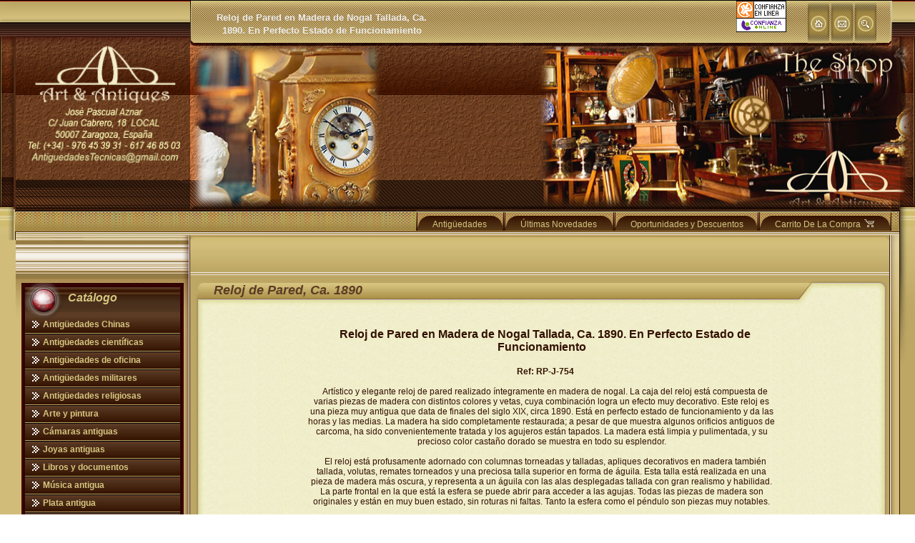

--- FILE ---
content_type: text/html; charset=UTF-8
request_url: https://www.antiguedadestecnicas.com/productos/J-754.php
body_size: 12729
content:
<!DOCTYPE html PUBLIC "-//W3C//DTD XHTML 1.0 Strict//EN" "https://www.w3.org/TR/xhtml1/DTD/xhtml1-strict.dtd">

<script>
	function unSolClic()
	{
		document.getElementById('btn_comprar').disabled = true;
		//eval("document."+formulari+".b_comprar.style.visibility=false");
	}
</script>
<html xmlns="https://www.w3.org/1999/xhtml" lang="es" xml:lang="es"><!-- #BeginTemplate "../Templates/template.dwt" --><!-- DW6 -->

<head>

<!-- Google Tag Manager -->
<script>(function(w,d,s,l,i){w[l]=w[l]||[];w[l].push({'gtm.start':
new Date().getTime(),event:'gtm.js'});var f=d.getElementsByTagName(s)[0],
j=d.createElement(s),dl=l!='dataLayer'?'&l='+l:'';j.async=true;j.src=
'https://www.googletagmanager.com/gtm.js?id='+i+dl;f.parentNode.insertBefore(j,f);
})(window,document,'script','dataLayer','GTM-W75CKZBH');</script>
<!-- End Google Tag Manager -->


<!-- #BeginEditable "meta" -->
<script>
	function unSolClic()
	{
		document.getElementById('btn_comprar').disabled = true;
		//eval("document."+formulari+".b_comprar.style.visibility=false");
	}
</script>

<meta http-equiv="Content-Type" content="text/html; charset=UTF-8" />
<title>Reloj de Pared en Madera de Nogal Tallada, Ca. 1890. En Perfecto Estado de Funcionamiento</title>
<meta name="Keywords" content="relojes de pared antiguos, relojes antiguos, antigÑuedades decorativas, relojes de madera" />
<meta name="Description" content="Artístico y elegante reloj de pared realizado íntegramente en madera de nogal. La caja del reloj está compuesta de varias piezas de madera con distintos colores y vetas, cuya combinación logra un efecto muy decorativo. Este reloj es una pieza muy antigua que data de finales del siglo XIX, circa 1890. Está en perfecto estado de funcionamiento y da las horas y las medias. La madera ha sido completamente restaurada; a pesar de que muestra algunos orificios antiguos de carcoma, ha sido convenientemente tratada y los agujeros están tapados. La madera está limpia y pulimentada, y su precioso color castaño dorado se muestra en todo su esplendor.
El reloj está profusamente adornado con columnas torneadas y talladas, apliques decorativos en madera también tallada, volutas, remates torneados y una preciosa talla superior en forma de águila. Esta talla está realizada en una pieza de madera más oscura, y representa a un águila con las alas desplegadas tallada con gran realismo y habilidad. La parte frontal en la que está la esfera se puede abrir para acceder a las agujas. Todas las piezas de madera son originales y están en muy buen estado, sin roturas ni faltas.
Tanto la esfera como el péndulo son piezas muy notables. Los números de la esfera son de color negro sobre blanco, realizados en un elegante estilo gótico. En el centro de ésta hay una gran placa redonda de latón dorado con cabeza de ángel con alas en la parte central superior. Las agujas son de metal negro con puntas de filigrana. El péndulo, por su parte, tiene una lenteja también de latón dorado en la que aparece grabada una efigie del dios Neptuno. La maquinaria del reloj está en perfecto estado de conservación y funcionamiento, y en ella aparecen grabadas las iniciales E. D. y el número de serie 61239. Se trata sin duda de un magnífico y elegante reloj de pared, cien por cien original y decorativo, perfecto para realzar el salón con más estilo.
Medidas: 430 mm ancho x 970 mm alto." />
<!-- #EndEditable -->
<META HTTP-EQUIV="Pragma" CONTENT="no-cache">
<META HTTP-EQUIV="Cache-Control" CONTENT="no-cache"> 
<META NAME="robots" CONTENT="INDEX,FOLLOW">
<META NAME="Author" CONTENT="www.antiguedadestecnicas.com">
<META NAME="copyright" CONTENT=" www.antiguedadestecnicas.com ">
<META NAME="revisit-after" CONTENT="30 days">
<meta name="language" content="es"/>
<link rel="alternate" hreflang="es" href="https://www.antiguedadestecnicas.com" />
<!-- #BeginEditable "template style" -->
<link href="../Site/styles/template1.css" rel="stylesheet" type="text/css" />
<!-- #EndEditable -->

<!-- Links to Style Sheets Begin-->
<link href="../Site/styles/content.css" rel="stylesheet" type="text/css" />
<link href="../Site/styles/fonts.css" rel="stylesheet" type="text/css" />
<link href="../Site/styles/menu.css" rel="stylesheet" type="text/css" />
<!-- Links to Style Sheets End-->

<!-- #BeginEditable "google_analytics" -->


<meta name="google-translate-customization" content="e85a2615cabe0b9b-ab54b0908a19798e-g3f09da2fa1736c36-1c"></meta>
<script type="text/javascript" src="highslide/highslide-with-gallery.js"></script>
<script type="text/javascript" src="highslide/highslide.config.js" charset="utf-8"></script>
<link rel="stylesheet" type="text/css" href="highslide/highslide.css" />
<!--[if lt IE 7]>
<link rel="stylesheet" type="text/css" href="highslide/highslide-ie6.css" />
<![endif]-->



<!-- #EndEditable -->
<!-- Links to Javascript files Begin-->
<script type="text/javascript" src="../Site/javascript/special_functions.js"></script>
<script type="text/javascript" src="../Site/javascript/prod.js"></script>
<script type="text/javascript" src="../Site/javascript/menu.js"></script>
<script type="text/javascript">AC_FL_RunContent = 0; </script>

<script type="text/javascript" src="../Site/javascript/AC_RunActiveContent.js"></script>


<script type="text/javascript" src="../Site/javascript/sdmenu.js">
		/***********************************************
		* Slashdot Menu script- By DimX
		* Submitted to Dynamic Drive DHTML code library: https://www.dynamicdrive.com
		* Visit Dynamic Drive at https://www.dynamicdrive.com/ for full source code
		***********************************************/
	</script>
	<script type="text/javascript">
	// <![CDATA[
	var myMenu;
	window.onload = function() {
	    //alert('a');
		myMenu = new SDMenu("my_menu");
		myMenu.speed = 4;                     	// Menu sliding speed (1 - 5 recomended)
		myMenu.remember = true;               	// Store menu states (expanded or collapsed) in cookie and restore later
		myMenu.oneSmOnly = false;             	
		myMenu.markCurrent = true;            	

		myMenu.init();
		myMenu.collapseAll();                 	 
	};
	// ]]>
	</script>

<!--[if lt IE 7.]>
<script defer type="text/javascript" src="/Site/javascript/pngfix.js"></script>
<![endif]-->
<!-- Links to Javascript files End-->

<!-- START BREVO - We recommend to place the below code in head tag of your website html  -->
<style>
  @font-face {
    font-display: block;
    font-family: Roboto;
    src: url(https://assets.brevo.com/font/Roboto/Latin/normal/normal/7529907e9eaf8ebb5220c5f9850e3811.woff2) format("woff2"), url(https://assets.brevo.com/font/Roboto/Latin/normal/normal/25c678feafdc175a70922a116c9be3e7.woff) format("woff")
  }

  @font-face {
    font-display: fallback;
    font-family: Roboto;
    font-weight: 600;
    src: url(https://assets.brevo.com/font/Roboto/Latin/medium/normal/6e9caeeafb1f3491be3e32744bc30440.woff2) format("woff2"), url(https://assets.brevo.com/font/Roboto/Latin/medium/normal/71501f0d8d5aa95960f6475d5487d4c2.woff) format("woff")
  }

  @font-face {
    font-display: fallback;
    font-family: Roboto;
    font-weight: 700;
    src: url(https://assets.brevo.com/font/Roboto/Latin/bold/normal/3ef7cf158f310cf752d5ad08cd0e7e60.woff2) format("woff2"), url(https://assets.brevo.com/font/Roboto/Latin/bold/normal/ece3a1d82f18b60bcce0211725c476aa.woff) format("woff")
  }

  #sib-container input:-ms-input-placeholder {
    text-align: left;
    font-family: Helvetica, sans-serif;
    color: #c0ccda;
  }

  #sib-container input::placeholder {
    text-align: left;
    font-family: Helvetica, sans-serif;
    color: #c0ccda;
  }

  #sib-container textarea::placeholder {
    text-align: left;
    font-family: Helvetica, sans-serif;
    color: #c0ccda;
  }

  #sib-container a {
    text-decoration: underline;
    color: #2BB2FC;
  }
</style>
<link rel="stylesheet" href="https://sibforms.com/forms/end-form/build/sib-styles.css">
<!--  END BREVO - We recommend to place the above code in head tag of your website html -->

</head>




<body>
<!-- Google Tag Manager (noscript) -->
<noscript><iframe src="https://www.googletagmanager.com/ns.html?id=GTM-W75CKZBH"
height="0" width="0" style="display:none;visibility:hidden"></iframe></noscript>
<!-- End Google Tag Manager (noscript) -->

<div id="main">

<!--SEO H1 -->
<div id="seo_1" style="top: 15px; left:300px; position:absolute; width:300px; z-index:200; text-align:center;">
<!-- #BeginEditable "seo_h1" -->
<div class="seo_h1"><h1><font size="2" face="Verdana, Arial, Helvetica, sans-serif"><strong>Reloj de Pared en Madera de Nogal Tallada, Ca. 1890. En Perfecto Estado de Funcionamiento</strong></font></h1>
</div>
<!-- #EndEditable -->
</div>

<!-- #BeginEditable "header_image" -->
<!--SEO TEXT -->
<div id="img_1" style="top: 64px; left:260px; position:absolute; width:300px; height:230px; z-index:200; text-align:left;">
<div class="font4"><img src="/fotos/cabecera-izda.png" alt="" width="271" height="231" /></div>
</div>

<div id="img_1" style="right: 0px; top: 64px; position:absolute; width:535px; height:230px; z-index:200; ">
<div class="font4"><img src="/fotos/cabecera-dcha.png" alt="" width="528" height="230" /></div>
</div>

<!-- #EndEditable -->

<!--SEO H2 -->

<div id="seo_2" style="top: 335px; left:279px; position:absolute; width:800px; z-index:200; text-align:left; height: 39px;">
<!-- #BeginEditable "seo_h2" -->




<table width="100%" height="100%" border="0" align="center">
             <tr>
               <td height="100%" align="center" valign="middle"><div dir="ltr" id="result_box">
                 

<div id="google_translate_element"></div><script type="text/javascript">
function googleTranslateElementInit() {
  new google.translate.TranslateElement({pageLanguage: 'es', includedLanguages: 'ar,bg,ca,cs,da,de,el,en,es,fa,fi,fr,hi,hu,id,it,iw,ja,ko,nl,no,pl,pt,ro,ru,sv,ta,tr,yi,zh-CN', layout: google.translate.TranslateElement.InlineLayout.HORIZONTAL}, 'google_translate_element');
}
</script><script type="text/javascript" src="//translate.google.com/translate_a/element.js?cb=googleTranslateElementInit"></script>
        
               

             </tr>
           </table>



<!-- #EndEditable -->
</div> 

<!-- header -->
<div id="header"><div class="header2"><div class="header4"><div class="header1"><div class="header_wrapper">




<!--themed image-->
<div id="themed_image" style="left: 22px; top: 108px; position:absolute;">
<!-- #BeginEditable "themed_image" -->
<!-- #BeginLibraryItem "/Library/themed_image.lbi" --><img src="../Site/themed_images/themed_image.png" width="125" height="125" alt="themed_image" /><!-- #EndLibraryItem --><!-- #EndEditable --></div>
<!--logo-->
<div id="logo" style="text-align:left; position:absolute; left:39px; top:60px;"><!-- #BeginLibraryItem "/Library/logob.lbi" -->


<!-- for text logo - remove this line

<div class="logo">  Website Name  </div> 

for text logo - remove this line -->
<img src="../Site/logo/logo2.png" width="213" height="170" alt="logo" /><!-- #EndLibraryItem --></div>


<div id="dropmenu" style="right: 33px; top: 294px; position:absolute;"><div id="slidemenu" class="slidetabsmenu">
<ul>

<!--1st section: THESE IS THE MAIN MENU BUTTONS -->

<li><a href="/antiguedades.html" title="Antiguedades"><span>Antigüedades <img src="/fotos/space.png" /></span></a></li>
<li><a href="/novedades.php" title="Novedades"><span>Últimas Novedades <img src="/fotos/space.png" /></span></a></li>
<li><a href="/oportunidades.php" title="Oportunidades"><span>Oportunidades y Descuentos<img src="/fotos/space.png" /></span></a></li>
<li><a href="/carrito/carrito.php" 			    	title="Pedidos"><span>Carrito De La Compra <img src="/fotos/carrito.png" /></span></a></li>

<!--END MAIN BUTTONS -->
</ul>
</div>

<br style="clear: left;" /><br class="IEonlybr" />



<script type="text/javascript">
//SYNTAX: tabdropdown.init("menu_id", [integer OR "auto"])
tabdropdown.init("slidemenu", "auto")
</script></div>

<!--search-->


<!--icons-->
<div id="icons" style="right: 50px; top: 1px; position:absolute; width:200px"><!-- #BeginLibraryItem "/Library/icons.lbi" --><table border="0" width="100%" cellpadding="0" cellspacing="0">
	<tr>
		<td>
        <a href="https://www.confianzaonline.es/empresas/antiguedadestecnicas.htm" target="_blank"></a>
 <a href="../index.htm"></a>
 <table width="100" border="0" align="left" cellpadding="0" cellspacing="0">
   <tr>
     <td><a href="https://www.confianzaonline.es/empresas/antiguedadestecnicas.htm" target="_blank"><img src="https://www.confianzaonline.es/sellomedianoanimado.gif" alt="Entidad adherida a Confianza Online" border="0"/></a></td>
   </tr>
 </table>
 <a href="../index.htm"><img src="../Site/graphics/elements/home.gif" alt="Inicio" width="30" height="60" style="border:0px" /></a>
<a href="../contact.htm">
<img src="../Site/graphics/elements/contact.gif" style="border:0px" width="30" height="60" alt="Contactar" /></a>
<a href="../sitemap.htm">
<img src="../Site/graphics/elements/sitemap.gif" style="border:0px" width="30" height="60" alt="Mapa del sitio" /></a>
</td>
	</tr>
</table>
<p>&nbsp;</p>
<p>&nbsp;</p>
<p>&nbsp;</p>
<!-- #EndLibraryItem --></div>


</div></div></div></div></div>
<!-- end header --> 
		
<!-- content -->
<div id="content"><div class="layout2c2"><div class="layout2c6"><div class="layout2c4"><div class="layout2c8"><div class="layout2c5"><div class="layout2c7"><div class="layout2c3"><div class="layout2c1">
 
<!-- content containers -->
 		<table class="content_wrapper" border="0" cellpadding="0" cellspacing="0">
			<tr>
				<td class="left_padding">&nbsp;</td>
				<td class="content1">

<div class="body1" style="width: 100%">				
<!-- #BeginEditable "body1" -->
<div class="vmenu_wrapper">

<div class="vmenu_h_wrapper">
<div class="vmenu_2">
<div class="vmenu_3">
<div class="vmenu_1">

<div class="vmenu_header">
<table style="width: 100%" border="0" cellpadding="0" cellspacing="0">
	<tr>
		<td class="vmenu_heading">
		<div class="image7"><img src="/Site/graphics/icons/8_orb.png" alt="Antigedades tecnicas" width="60" height="52" class="icon_menu"/></div>
		<div class="heading7">Cat&aacute;logo</div>		</td>
	</tr>
</table>
</div></div></div></div></div>


<div class="vmenu_c_wrapper">

<div class="vmenu_0">
<div class="vmenu_6">
<div class="vmenu_4">
<div class="vmenu_8">
<div class="vmenu_5">
<div class="vmenu_7">

<div class="vmenu_content">

<table style="width: 100%" border="0" cellpadding="0" cellspacing="0">
	<tr>
		<td><!-- menu button rule: if the <span> tags include the <a href="> then it's a single menu button with hyperlink if the <span> tags only inludes 'text' then it's a menu button for the sub menu a menu button for sub menu can not use an active link -->


  <div id="my_menu" class="sdmenu">
  <!-- identifier for script 
  
  <!-- button 1 -->
  <div class="collapsed"> <span>Antigüedades Chinas</span>
  <a href="/antiguedades-chinas.php">Antigüedades Chinas</a></div>
    
  <!-- button 2 -->
  <div class="collapsed"> <span>Antig&uuml;edades cient&iacute;ficas </span>
  <a href="/antiguedades-cientificas.php">Antig&uuml;edades cient&iacute;ficas</a>
  </div>
  <!-- button 3 -->
  <div class="collapsed"> <span>Antig&uuml;edades de oficina</span> 
  <a href="/maquinas-de-escribir-antiguas.php">M&aacute;quinas de escribir antiguas</a>
  <a href="/calculadoras-antiguas.php">Calculadoras antiguas</a>
  <a href="/telefonos-y-telegrafos-antiguos.php">Tel&eacute;fonos y Tel&eacute;grafos antiguos</a>
  </div> 
  <!-- button 4 -->
  <div class="collapsed"> <span>Antig&uuml;edades militares</span> 
  <a href="/espadas-antiguas.php">Espadas antiguas</a>
  <a href="/medallas-y-condecoraciones-antiguas.php">Medallas y condecoraciones</a> 
  <a href="/cascos-militares-antiguos.php">Cascos militares</a> 
  <a href="/otra-militaria-antigua.php">Otros artículos militares</a> 
  </div>
  <!-- button 5 -->
  <div class="collapsed"> <span>Antigüedades religiosas </span>
  <a href="/antiguedades-religiosas.php">Antig&uuml;edades religiosas</a>
  </div>
  <!-- button 6 -->
  <div class="collapsed"> <span>Arte y pintura</span> 
  <a href="/pintura-antigua.php">Pintura antigua</a>
  <a href="/pintura-contemporanea.php">Pintura contemporánea</a>
  <a href="/grabados-antiguos.php">Grabados antiguos y mapas</a> 
  </div>
  <!-- button 7 -->
  <div class="collapsed"> <span>C&aacute;maras antiguas</span>
  <a href="/camaras-antiguas.php">C&aacute;maras antiguas</a>
  </div>
  <!-- button 8 -->
  <div class="collapsed"> <span>Joyas antiguas</span> 
  <a href="/joyas-antiguas.php">Joyas antiguas</a> 
  </div>
  <!-- button 9 -->
  <div class="collapsed"> <span>Libros y documentos</span> 
  <a href="/libros-antiguos.php">Libros antiguos</a> 
  <a href="/fotografias-antiguas.php">Fotografia antigua</a> 
  <a href="/publicaciones-antiguas.php">Publicaciones antiguas</a> 
  </div>
  <!-- button 10 -->
  <div class="collapsed"> <span>M&uacute;sica antigua</span> 
  <a href="/gramofonos-antiguos.php">Gram&oacute;fonos antiguos</a>
  <a href="/cajas-de-musica-antiguas.php">Cajas de m&uacute;sica antiguas</a>
  <a href="/radios-antiguas.php">Radios antiguas</a>
  <a href="/discos-de-gramofono.php">Discos y Accesorios</a>
  </div>
  <!-- button 11 -->
  <div class="collapsed"> <span>Plata antigua</span> 
  <a href="/plata-antigua.php">Plata antigua</a> 
  </div>
  <!-- button 12 -->
  <div class="collapsed"> <span>Relojes antiguos</span> 
  <a href="/relojes-de-sobremesa-antiguos.php">Relojes sobremesa antiguos</a> 
  <a href="/relojes-de-pared-antiguos.php">Relojes de pared antiguos</a> 
  <a href="/relojes-de-pie-antiguos.php">Relojes de pie antiguos</a>
  <a href="/relojes-de-bolsillo-antiguos.php">Relojes de bolsillo antiguos</a> 
  <a href="/relojes-de-pulsera-antiguos.php">Relojes de pulsera antiguos</a> 
  </div>
  <!-- button 13 -->
  <div class="collapsed"> <span>Otros objetos antiguos</span> 
  <a href="/objetos-antiguos.php">Otros objetos antiguos</a>
  </div>
   
</div><!-- #EndLibraryItem -->&nbsp;</td>
	</tr>
</table>
</div></div></div></div></div></div></div></div></div>


<br />


<div class="vmenu_wrapper">

<div class="vmenu_h_wrapper">
<div class="vmenu_2">
<div class="vmenu_3">
<div class="vmenu_1">

<div class="vmenu_header">
<table style="width: 100%" border="0" cellpadding="0" cellspacing="0">
	<tr>
		<td class="vmenu_heading">
		<div class="image7"><img src="/Site/graphics/icons/8_orb.png" alt="Antigedades tcnicas" width="60" height="52" class="icon_menu"/></div>
		<div class="heading7">Secciones</div>		</td>
	</tr>
</table>
</div></div></div></div></div>


<div class="vmenu_c_wrapper">

<div class="vmenu_0">
<div class="vmenu_6">
<div class="vmenu_4">
<div class="vmenu_8">
<div class="vmenu_5">
<div class="vmenu_7">

<div class="vmenu_content">

<table style="width: 100%" border="0" cellpadding="0" cellspacing="0">
	<tr>
		<td><!-- #BeginLibraryItem "/Library/vertical_slidemenu.lbi" --><!-- menu button rule: if the <span> tags include the <a href="> then it's a single menu button with hyperlink if the <span> tags only inludes 'text' then it's a menu button for the sub menu a menu button for sub menu can not use an active link -->


  <div id="my_menu" class="sdmenu">
  <!-- identifier for script 
  
  <!-- button 1 -->
  <div>  <a href="/">Página de Inicio</a></div>
  <!-- button 2 -->
  <div><a href="/condiciones-de-venta.php">Condiciones de Venta</a></div><!-- button 3 -->
<div><a href="/quienes.html">Quienes Somos</a></div>
<!-- button 4 -->
<div><a href="/contacto.html">Contacte con Nosotros</a></div>

  
   
</div><!-- #EndLibraryItem -->&nbsp;</td>
	</tr>
</table>
</div></div></div></div></div></div></div></div></div>

<br />

<!-- START BREVO - We recommend to place the below code where you want the form in your website html  -->
	
	
	
	
	
	
	<table width="100%" style="background: #FFFFFF; border: 1px solid grey; border-spacing: 0; border-collapse: separate; border-radius: 3px;">
  <tbody>
    <tr>
      <td bgcolor="#990000" style="font-size: 16px; text-align: center; font-weight: 700; font-family: Helvetica, sans-serif; color: #FFFFFF; padding: 8px;">
        <p style="margin: 0;">Servicio de Alertas</p>
      </td>
    </tr>
    <tr>
      <td align="center" bgcolor="#990000" style="font-size: 12px; bg text-align: center; font-family: Helvetica, sans-serif; color: #FFFFFF; padding: 3px;">
      Apúntate a nuestro Servicio de Alertas<br /><br />
</td>
    </tr>
    <tr>
      <td style="padding: 2px;" bgcolor="#f1efcb"><div class="sib-form" style="text-align: center; background-color: transparent;">
		  <span style="font-size: 12px; text-align: center; font-family: Helvetica, sans-serif; color: #990000; background-color: transparent;">
              <strong>
             Te avisaremos cuando haya nuevas piezas, descuentos y oportunidades.</strong><br /><br />


              </span>
        <div id="sib-form-container" class="sib-form-container" style="width: 95%; margin: 0 auto; padding: 0;">
          
          <!-- Mensaje de Error -->
          <div id="error-message" class="sib-form-message-panel" style="width: 95%; font-size: 12px; text-align: center; font-family: Helvetica, sans-serif; color: #661d1d; background-color: #ffeded; border-radius: 3px; border-color: #ff4949; margin: 0 auto; padding: 0;">
            <div class="sib-form-message-panel__text sib-form-message-panel__text--center">
              <svg viewBox="0 0 512 512" class="sib-icon sib-notification__icon">
                <path d="M256 40c118.621 0 216 96.075 216 216 0 119.291-96.61 216-216 216-119.244 0-216-96.562-216-216 0-119.203 96.602-216 216-216m0-32C119.043 8 8 119.083 8 256c0 136.997 111.043 248 248 248s248-111.003 248-248C504 119.083 392.957 8 256 8zm-11.49 120h22.979c6.823 0 12.274 5.682 11.99 12.5l-7 168c-.268 6.428-5.556 11.5-11.99 11.5h-8.979c-6.433 0-11.722-5.073-11.99-11.5l-7-168c-.283-6.818 5.167-12.5 11.99-12.5zM256 340c-15.464 0-28 12.536-28 28s12.536 28 28 28 28-12.536 28-28-12.536-28-28-28z" />
                </svg>
              <span class="sib-form-message-panel__inner-text" style="font-size: 12px;">
                No hemos podido validar su suscripción.
                </span>
              </div>
            </div>
          
          
          
          <!-- Mensaje de Éxito -->
          <div id="success-message" class="sib-form-message-panel" style="width: 95%; font-size: 16px; text-align: left; font-family: Helvetica, sans-serif; color: #085229; background-color: #e7faf0; border-radius: 3px; border-color: #13ce66; margin: 0 auto; padding: 0;">
            <div class="sib-form-message-panel__text sib-form-message-panel__text--center">
              <svg viewBox="0 0 512 512" class="sib-icon sib-notification__icon">
                <path d="M256 8C119.033 8 8 119.033 8 256s111.033 248 248 248 248-111.033 248-248S392.967 8 256 8zm0 464c-118.664 0-216-96.055-216-216 0-118.663 96.055-216 216-216 118.664 0 216 96.055 216 216 0 118.663-96.055 216-216 216zm141.63-274.961L217.15 376.071c-4.705 4.667-12.303 4.637-16.97-.068l-85.878-86.572c-4.667-4.705-4.637-12.303.068-16.97l8.52-8.451c4.705-4.667 12.303-4.637 16.97.068l68.976 69.533 163.441-162.13c4.705-4.667 12.303-4.637 16.97.068l8.451 8.52c4.668 4.705 4.637 12.303-.068 16.97z" />
                </svg>
              <span class="sib-form-message-panel__inner-text" style="font-size: 12px;">
                Revise su correo y confirme su subscripción.
                </span>
              </div>
            </div>
          
          <div></div>
          
          <!-- Contenedor del Formulario -->
          <div id="sib-container" class="sib-container--small sib-container--vertical" style="width: 95%; text-align: center; background-color: rgba(241,239,203,1); border-radius: 3px; border-width: 0px; border-color: #C0CCD9; border-style: solid; direction: ltr; margin: 0 auto; padding: 0;">
            
            
            <form id="sib-form" method="POST" action="https://9100684a.sibforms.com/serve/[base64]" data-type="subscription">
              
              <!-- Título -->
              
              
              
              
              <!-- Campo: NOMBRE -->
              <div style="padding: 0; width: 95%; margin: 0 auto;">
                <div class="sib-input sib-form-block">
                  <div class="form__entry entry_block">
                    <div class="form__label-row">
                      <div class="entry__field">
                        <input class="input" maxlength="200" type="text" id="NOMBRE" name="NOMBRE" autocomplete="off" placeholder="TU NOMBRE" data-required="true" style="font-size: 12px; width: 100%;" required />
                        </div>
                      </div>
                    <label class="entry__error entry__error--primary" style="font-size: 12px; text-align: center; font-family: Helvetica, sans-serif; color: #661d1d; background-color: #ffeded; border-radius: 3px; border-color: #ff4949;">
                      </label>
                    </div>
                  </div>
                </div>
              
              <!-- Campo: EMAIL -->
              <div style="padding: 0; width: 95%; margin: 0 auto;">
                <div class="sib-input sib-form-block">
                  <div class="form__entry entry_block">
                    <div class="form__label-row">
                      <div class="entry__field">
                        <input class="input" type="email" id="EMAIL" name="EMAIL" autocomplete="off" placeholder="TU MEJOR EMAIL" data-required="true" style="font-size: 12px; width: 100%;" required />
                        </div>
                      </div>
                    <label class="entry__error entry__error--primary" style="font-size: 12px; text-align: center; font-family: Helvetica, sans-serif; color: #661d1d; background-color: #ffeded; border-radius: 3px; border-color: #ff4949;">
                      </label>
                    </div>
                  </div>
                </div>
              
              <!-- Botón ENVIAR -->
              <div style="padding: 0; width: 95%; margin: 0 auto;">
                <div class="sib-form-block" style="text-align: center;">
                  <button class="sib-form-block__button sib-form-block__button-with-loader" style="font-size: 14px; text-align: center; font-weight: 700; font-family: Helvetica, sans-serif; color: #FFFFFF; background-color: #990000; border-radius: 3px; border-width: 0px; width: 100%;" form="sib-form" type="submit">
                    <svg class="icon clickable__icon progress-indicator__icon sib-hide-loader-icon" viewBox="0 0 512 512">
                      <path d="M460.116 373.846l-20.823-12.022c-5.541-3.199-7.54-10.159-4.663-15.874 30.137-59.886 28.343-131.652-5.386-189.946-33.641-58.394-94.896-95.833-161.827-99.676C261.028 55.961 256 50.751 256 44.352V20.309c0-6.904 5.808-12.337 12.703-11.982 83.556 4.306 160.163 50.864 202.11 123.677 42.063 72.696 44.079 162.316 6.031 236.832-3.14 6.148-10.75 8.461-16.728 5.01z" />
                      </svg>
                    ENVIAR
                    </button><br />
                  
                  </div><br />

                </div>
              
              <!-- Texto informativo -->
              <div style="padding: 0; width: 95%; margin: 0 auto;">
              <div class="sib-form-block" style="font-size: 12px; text-align: center; font-family: Helvetica, sans-serif; color: #990000; background-color: transparent;">
                
                </div>
              
              <!-- Campos ocultos -->
              <input type="text" name="email_address_check" value="" class="input--hidden">
              <input type="hidden" name="locale" value="es">
              
              </form>
            
            
            </div>
          
          </div>
			
  </div>
        </td>
    </tr>
    <tr>
      <td align="center" bgcolor="#990000" style="padding: 8px;">
        <p style="color: #FFFFFF; margin: 0;">
          Cada pieza es irrepetible. Las más raras y las mejores oportunidades son las primeras en venderse.</p>
        <p style="color: #FFFFFF; margin: 0;">&nbsp;</p>
        <p style="color: #FFFFFF; margin: 0;"> El Servicio de Alertas es gratis y puedes darte de baja en cualquier momento. No hacemos Spam.&nbsp;
        </p>
        </td>
    </tr>
  </tbody>
</table>

	<p><!-- END BREVO - We recommend to place the above code where you want the form in your website html  -->	  </p>










<p>&nbsp;</p>

<!-- #EndEditable -->
</div>
				
				</td>
				<td class="content2">
				
<div class="body2" style="width: 100%">
<!-- #BeginEditable "body2" -->	
<p>&nbsp;</p>
<!-- #EndEditable -->
</div>

				</td>
				<td class="content3">
				
<div class="body3" style="width: 100%">				
<!-- #BeginEditable "body3" -->

<div class="content3_wrapper">

<div class="content3_h_wrapper">
<div class="content3_2">
<div class="content3_3">
<div class="content3_1">

<div class="content3_header">
<table style="width: 100%" border="0" cellpadding="0" cellspacing="0">
	<tr>
		<td class="content3_heading">
		<div class="image3"></div>		
		<table width="100%" border="0" align="left">
          <tr>
            <td width="8" rowspan="2">&nbsp;</td>
            <td>&nbsp;</td>
            <td colspan="2"><strong><em><font color="#5C3C24" size="4">Reloj de Pared, Ca. 1890</font></em></strong> </td>
            <td width="118" align="right">&nbsp;</td>
            <td width="10" align="right">&nbsp;</td>
          </tr>
          <tr>
            <td width="8" valign="bottom">&nbsp;</td>
            <td height="30" colspan="2" valign="middle"><strong></strong></td>
            <td width="118" height="30" align="right" valign="middle">&nbsp;</td>
            <td width="10" valign="bottom">&nbsp;</td>
          </tr>
        </table></td>
	</tr>
</table>
</div></div></div></div></div>


<div class="content3_c_wrapper">

<div class="content3_0">
<div class="content3_6">
<div class="content3_4">
<div class="content3_8">
<div class="content3_5">
<div class="content3_7">
				
<div class="content3_content">

<table style="width: 100%" border="0" cellpadding="15" cellspacing="0">
	<tr>
		<td class="font3"><div align="center">
		  <table width="662" border="0">
              <tr>
                <td width="656"><div align="center"><font size="3" face="Verdana, Arial, Helvetica, sans-serif"><strong>Reloj de Pared en Madera de Nogal Tallada, Ca. 1890. En Perfecto Estado de Funcionamiento</strong></font></div></td>
              </tr>
              <tr>
                <td><div align="center">
                    <br /><p><div align="center"><strong>Ref: RP-J-754</strong></p><br />
                  <p>Artístico y elegante reloj de pared realizado íntegramente en madera de nogal. La caja del reloj está compuesta de varias piezas de madera con distintos colores y vetas, cuya combinación logra un efecto muy decorativo. Este reloj es una pieza muy antigua que data de finales del siglo XIX, circa 1890. Está en perfecto estado de funcionamiento y da las horas y las medias. La madera ha sido completamente restaurada; a pesar de que muestra algunos orificios antiguos de carcoma, ha sido convenientemente tratada y los agujeros están tapados. La madera está limpia y pulimentada, y su precioso color castaño dorado se muestra en todo su esplendor.</p>
                  <p>&nbsp;</p>
                  <p> El reloj está profusamente adornado con columnas torneadas y talladas, apliques decorativos en madera también tallada, volutas, remates torneados y una preciosa talla superior en forma de águila. Esta talla está realizada en una pieza de madera más oscura, y representa a un águila con las alas desplegadas tallada con gran realismo y habilidad. La parte frontal en la que está la esfera se puede abrir para acceder a las agujas. Todas las piezas de madera son originales y están en muy buen estado, sin roturas ni faltas.
                    Tanto la esfera como el péndulo son piezas muy notables. </p>
                  <p>&nbsp;</p>
                  <p>Los números de la esfera son de color negro sobre blanco, realizados en un elegante estilo gótico. En el centro de ésta hay una gran placa redonda de latón dorado con cabeza de ángel con alas en la parte central superior. Las agujas son de metal negro con puntas de filigrana. El péndulo, por su parte, tiene una lenteja también de latón dorado en la que aparece grabada una efigie del dios Neptuno. La maquinaria del reloj está en perfecto estado de conservación y funcionamiento, y en ella aparecen grabadas las iniciales E. D. y el número de serie 61239. </p>
                  <p>&nbsp;</p>
                  <p>Se trata sin duda de un magnífico y elegante reloj de pared, cien por cien original y decorativo, perfecto para realzar el salón con más estilo.                    </p>
                  <p>&nbsp;</p>
                  <p>Medidas: 430 mm ancho x 970 mm alto.</p>
                  <p></p>

                </div></td>
              </tr>
                  </table>
		  </div>
		  <p align="center"><br />
              <!--body-->
              <!--Start New Product-->
              <strong>Precio : VENDIDO </strong><br />
              <font size="1" face="Verdana, Arial, Helvetica, sans-serif">&iexcl;Enviamos a todo el Mundo! &iexcl;Env&iacute;os a Espa&ntilde;a GRATIS!<br /><br />
              </font></p>

<form method="post" action="/carrito/carrito.php"  name="form1" onsubmit="unSolClic()">
			  <div align="center"><a href="/productos/207.php" target="207"><img src="/Site/graphics/icons/vendido.png" alt="207" width="100" height="20" border="0" /></a></div>
            </form>
          
		 <br />  <p align="center"><table width="300" border="0" align="center" cellpadding="0" cellspacing="0">
		   <tr>
		     <td width="100%" align="center" valign="middle">
             <div id="fb-root"></div>
<script>(function(d, s, id) {
  var js, fjs = d.getElementsByTagName(s)[0];
  if (d.getElementById(id)) return;
  js = d.createElement(s); js.id = id;
  js.src = "//connect.facebook.net/es_ES/all.js#xfbml=1";
  fjs.parentNode.insertBefore(js, fjs);
}(document, 'script', 'facebook-jssdk'));</script>
<div class="fb-like" data-send="true" data-layout="button_count" data-width="250" data-show-faces="false"></div>
</td>
		     </tr>
		   </table><br />
</p>
		  <div class="highslide-gallery">
<table width="650" border="0" align="center">
            <tr>
              <td height="630" colspan="5" align="center" valign="middle"><img src="/fotos/prin/RP-J-754/RP-J-754-1.jpg" id="fotico" /></td>
              </tr>
            

<tr>
              <td colspan="5" align="center" valign="middle"><strong>Fotos adicionales</strong>:<br />
(pulse sobre ellas para agrandar)</td>
              </tr>


            <tr>
              <td width="112" align="center" valign="middle"><a href="/fotos/prin/RP-J-754/RP-J-754-1.jpg" class="highslide" title="RP-J-754" onclick="return hs.expand(this, config1 )"><img src="/fotos/peq/RP-J-754-peq/RP-J-754-1.jpg" border="0" onclick="MM_swapImage('fotico','','/fotos/prin/RP-J-754/RP-J-754-1.jpg',1)"/> </td>
              
<td width="112" align="center" valign="middle"><a href="/fotos/prin/RP-J-754/RP-J-754-2.jpg" class="highslide" title="RP-J-754" onclick="return hs.expand(this, config1 )"><img src="/fotos/peq/RP-J-754-peq/RP-J-754-2.jpg" border="0" onclick="MM_swapImage('fotico','','/fotos/prin/RP-J-754/RP-J-754-2.jpg',1)"/> </td>

             <td width="112" align="center" valign="middle"><a href="/fotos/prin/RP-J-754/RP-J-754-3.jpg" class="highslide" title="RP-J-754" onclick="return hs.expand(this, config1 )"><img src="/fotos/peq/RP-J-754-peq/RP-J-754-3.jpg" border="0" onclick="MM_swapImage('fotico','','/fotos/prin/RP-J-754/RP-J-754-3.jpg',1)"/> </td>

<td width="112" align="center" valign="middle"><a href="/fotos/prin/RP-J-754/RP-J-754-4.jpg" class="highslide" title="RP-J-754" onclick="return hs.expand(this, config1 )"><img src="/fotos/peq/RP-J-754-peq/RP-J-754-4.jpg" border="0" onclick="MM_swapImage('fotico','','/fotos/prin/RP-J-754/RP-J-754-4.jpg',1)"/> </td>

<td width="112" align="center" valign="middle"><a href="/fotos/prin/RP-J-754/RP-J-754-5.jpg" class="highslide" title="RP-J-754" onclick="return hs.expand(this, config1 )"><img src="/fotos/peq/RP-J-754-peq/RP-J-754-5.jpg" border="0" onclick="MM_swapImage('fotico','','/fotos/prin/RP-J-754/RP-J-754-5.jpg',1)"/> </td>

</tr>
            <tr>
              <td width="112" align="center" valign="middle"><a href="/fotos/prin/RP-J-754/RP-J-754-6.jpg" class="highslide" title="RP-J-754" onclick="return hs.expand(this, config1 )"><img src="/fotos/peq/RP-J-754-peq/RP-J-754-6.jpg" border="0" onclick="MM_swapImage('fotico','','/fotos/prin/RP-J-754/RP-J-754-6.jpg',1)"/> </td>
              
<td width="112" align="center" valign="middle"><a href="/fotos/prin/RP-J-754/RP-J-754-7.jpg" class="highslide" title="RP-J-754" onclick="return hs.expand(this, config1 )"><img src="/fotos/peq/RP-J-754-peq/RP-J-754-7.jpg" border="0" onclick="MM_swapImage('fotico','','/fotos/prin/RP-J-754/RP-J-754-7.jpg',1)"/> </td>

             <td width="112" align="center" valign="middle"><a href="/fotos/prin/RP-J-754/RP-J-754-8.jpg" class="highslide" title="RP-J-754" onclick="return hs.expand(this, config1 )"><img src="/fotos/peq/RP-J-754-peq/RP-J-754-8.jpg" border="0" onclick="MM_swapImage('fotico','','/fotos/prin/RP-J-754/RP-J-754-8.jpg',1)"/> </td>

<td width="112" align="center" valign="middle"><a href="/fotos/prin/RP-J-754/RP-J-754-9.jpg" class="highslide" title="RP-J-754" onclick="return hs.expand(this, config1 )"><img src="/fotos/peq/RP-J-754-peq/RP-J-754-9.jpg" border="0" onclick="MM_swapImage('fotico','','/fotos/prin/RP-J-754/RP-J-754-9.jpg',1)"/> </td>

<td width="112" align="center" valign="middle"><a href="/fotos/prin/RP-J-754/RP-J-754-10.jpg" class="highslide" title="RP-J-754" onclick="return hs.expand(this, config1 )"><img src="/fotos/peq/RP-J-754-peq/RP-J-754-10.jpg" border="0" onclick="MM_swapImage('fotico','','/fotos/prin/RP-J-754/RP-J-754-10.jpg',1)"/> </td>

            </tr>
            




<tr>
              <td width="112" align="center" valign="middle"><a href="/fotos/prin/RP-J-754/RP-J-754-11.jpg" class="highslide" title="RP-J-754" onclick="return hs.expand(this, config1 )"><img src="/fotos/peq/RP-J-754-peq/RP-J-754-11.jpg" border="0" onclick="MM_swapImage('fotico','','/fotos/prin/RP-J-754/RP-J-754-11.jpg',1)"/> </td>
              
<td width="112" align="center" valign="middle"><a href="/fotos/prin/RP-J-754/RP-J-754-12.jpg" class="highslide" title="RP-J-754" onclick="return hs.expand(this, config1 )"><img src="/fotos/peq/RP-J-754-peq/RP-J-754-12.jpg" border="0" onclick="MM_swapImage('fotico','','/fotos/prin/RP-J-754/RP-J-754-12.jpg',1)"/> </td>

             <td width="112" align="center" valign="middle"><a href="/fotos/prin/RP-J-754/RP-J-754-13.jpg" class="highslide" title="RP-J-754" onclick="return hs.expand(this, config1 )"><img src="/fotos/peq/RP-J-754-peq/RP-J-754-13.jpg" border="0" onclick="MM_swapImage('fotico','','/fotos/prin/RP-J-754/RP-J-754-13.jpg',1)"/> </td>

<td width="112" align="center" valign="middle"><a href="/fotos/prin/RP-J-754/RP-J-754-14.jpg" class="highslide" title="RP-J-754" onclick="return hs.expand(this, config1 )"><img src="/fotos/peq/RP-J-754-peq/RP-J-754-14.jpg" border="0" onclick="MM_swapImage('fotico','','/fotos/prin/RP-J-754/RP-J-754-14.jpg',1)"/> </td>

<td width="112" align="center" valign="middle"><a href="/fotos/prin/RP-J-754/RP-J-754-15.jpg" class="highslide" title="RP-J-754" onclick="return hs.expand(this, config1 )"><img src="/fotos/peq/RP-J-754-peq/RP-J-754-15.jpg" border="0" onclick="MM_swapImage('fotico','','/fotos/prin/RP-J-754/RP-J-754-15.jpg',1)"/> </td>

            </tr>




            <tr>
              <td width="112" align="center" valign="middle"><a href="/fotos/prin/RP-J-754/RP-J-754-16.jpg" class="highslide" title="RP-J-754" onclick="return hs.expand(this, config1 )"><img src="/fotos/peq/RP-J-754-peq/RP-J-754-16.jpg" border="0" onclick="MM_swapImage('fotico','','/fotos/prin/RP-J-754/RP-J-754-16.jpg',1)"/> </td>
              
<td width="112" align="center" valign="middle"><a href="/fotos/prin/RP-J-754/RP-J-754-17.jpg" class="highslide" title="RP-J-754" onclick="return hs.expand(this, config1 )"><img src="/fotos/peq/RP-J-754-peq/RP-J-754-17.jpg" border="0" onclick="MM_swapImage('fotico','','/fotos/prin/RP-J-754/RP-J-754-17.jpg',1)"/> </td>

             <td width="112" align="center" valign="middle"><a href="/fotos/prin/RP-J-754/RP-J-754-18.jpg" class="highslide" title="RP-J-754" onclick="return hs.expand(this, config1 )"><img src="/fotos/peq/RP-J-754-peq/RP-J-754-18.jpg" border="0" onclick="MM_swapImage('fotico','','/fotos/prin/RP-J-754/RP-J-754-18.jpg',1)"/> </td>

<td width="112" align="center" valign="middle"><a href="/fotos/prin/RP-J-754/RP-J-754-19.jpg" class="highslide" title="RP-J-754" onclick="return hs.expand(this, config1 )"><img src="/fotos/peq/RP-J-754-peq/RP-J-754-19.jpg" border="0" onclick="MM_swapImage('fotico','','/fotos/prin/RP-J-754/RP-J-754-19.jpg',1)"/> </td>

<td width="112" align="center" valign="middle"><a href="/fotos/prin/RP-J-754/RP-J-754-20.jpg" class="highslide" title="RP-J-754" onclick="return hs.expand(this, config1 )"><img src="/fotos/peq/RP-J-754-peq/RP-J-754-20.jpg" border="0" onclick="MM_swapImage('fotico','','/fotos/prin/RP-J-754/RP-J-754-20.jpg',1)"/> </td>

            </tr>



            <tr>
              <td width="112" align="center" valign="middle"><a href="/fotos/prin/RP-J-754/RP-J-754-21.jpg" class="highslide" title="RP-J-754" onclick="return hs.expand(this, config1 )"><img src="/fotos/peq/RP-J-754-peq/RP-J-754-21.jpg" border="0" onclick="MM_swapImage('fotico','','/fotos/prin/RP-J-754/RP-J-754-21.jpg',1)"/> </td>
              
<td width="112" align="center" valign="middle"><a href="/fotos/prin/RP-J-754/RP-J-754-22.jpg" class="highslide" title="RP-J-754" onclick="return hs.expand(this, config1 )"><img src="/fotos/peq/RP-J-754-peq/RP-J-754-22.jpg" border="0" onclick="MM_swapImage('fotico','','/fotos/prin/RP-J-754/RP-J-754-22.jpg',1)"/> </td>

             <td width="112" align="center" valign="middle"><a href="/fotos/prin/RP-J-754/RP-J-754-23.jpg" class="highslide" title="RP-J-754" onclick="return hs.expand(this, config1 )"><img src="/fotos/peq/RP-J-754-peq/RP-J-754-23.jpg" border="0" onclick="MM_swapImage('fotico','','/fotos/prin/RP-J-754/RP-J-754-23.jpg',1)"/> </td>

<td width="112" align="center" valign="middle"><a href="/fotos/prin/RP-J-754/RP-J-754-24.jpg" class="highslide" title="RP-J-754" onclick="return hs.expand(this, config1 )"><img src="/fotos/peq/RP-J-754-peq/RP-J-754-24.jpg" border="0" onclick="MM_swapImage('fotico','','/fotos/prin/RP-J-754/RP-J-754-24.jpg',1)"/> </td>

<td width="112" align="center" valign="middle"><a href="/fotos/prin/RP-J-754/RP-J-754-25.jpg" class="highslide" title="RP-J-754" onclick="return hs.expand(this, config1 )"><img src="/fotos/peq/RP-J-754-peq/RP-J-754-25.jpg" border="0" onclick="MM_swapImage('fotico','','/fotos/prin/RP-J-754/RP-J-754-25.jpg',1)"/> </td>
            </tr>


            <tr>
              <td width="112" align="center" valign="middle"><a href="/fotos/prin/RP-J-754/RP-J-754-26.jpg" class="highslide" title="RP-J-754" onclick="return hs.expand(this, config1 )"><img src="/fotos/peq/RP-J-754-peq/RP-J-754-26.jpg" border="0" onclick="MM_swapImage('fotico','','/fotos/prin/RP-J-754/RP-J-754-26.jpg',1)"/> </td>
              
<td width="112" align="center" valign="middle"><a href="/fotos/prin/RP-J-754/RP-J-754-27.jpg" class="highslide" title="RP-J-754" onclick="return hs.expand(this, config1 )"><img src="/fotos/peq/RP-J-754-peq/RP-J-754-27.jpg" border="0" onclick="MM_swapImage('fotico','','/fotos/prin/RP-J-754/RP-J-754-27.jpg',1)"/> </td>

             <td width="112" align="center" valign="middle"><a href="/fotos/prin/RP-J-754/RP-J-754-28.jpg" class="highslide" title="RP-J-754" onclick="return hs.expand(this, config1 )"><img src="/fotos/peq/RP-J-754-peq/RP-J-754-28.jpg" border="0" onclick="MM_swapImage('fotico','','/fotos/prin/RP-J-754/RP-J-754-28.jpg',1)"/> </td>

<td width="112" align="center" valign="middle"><a href="/fotos/prin/RP-J-754/RP-J-754-29.jpg" class="highslide" title="RP-J-754" onclick="return hs.expand(this, config1 )"><img src="/fotos/peq/RP-J-754-peq/RP-J-754-29.jpg" border="0" onclick="MM_swapImage('fotico','','/fotos/prin/RP-J-754/RP-J-754-29.jpg',1)"/> </td>

<td width="112" align="center" valign="middle"><a href="/fotos/prin/RP-J-754/RP-J-754-30.jpg" class="highslide" title="RP-J-754" onclick="return hs.expand(this, config1 )"><img src="/fotos/peq/RP-J-754-peq/RP-J-754-30.jpg" border="0" onclick="MM_swapImage('fotico','','/fotos/prin/RP-J-754/RP-J-754-30.jpg',1)"/> </td>

            </tr>
          </table>
<div style="clear:both"></div></div>


		  <p>&nbsp;</p>
		  <p>&nbsp;</p>
		  <p align="center">&nbsp;</p></td>
	</tr>
</table>

</div></div></div></div></div></div></div></div></div>

<p>&nbsp;</p>
<p>&nbsp;</p>

<p>&nbsp;</p>
<!-- #EndEditable -->
</div>
				
				</td>
				<td class="content4">
				
<div class="body4" style="width: 100%">				
<!-- #BeginEditable "body4" -->
<p>&nbsp;</p>
<!-- #EndEditable -->
</div>

				</td>
				<td class="content5">
				
<div class="body5" style="width: 100%">				
<!-- #BeginEditable "body5" -->
<p>&nbsp;</p>
<!-- #EndEditable -->
</div>
				</td>
				<td class="right_padding">&nbsp;</td>
			</tr>
		</table>
<!-- end content containers -->		
 </div></div></div></div></div></div></div></div></div>
<!-- end content --> 

<!-- footer -->
<div id="footer"><div class="layout2f2"><div class="layout2f6"><div class="layout2f4"><div class="layout2f8"><div class="layout2f5"><div class="layout2f7"><div class="layout2f3"><div class="layout2f1">
 
<!-- footer containers -->
 		<table class="footer_wrapper" border="0" cellpadding="0" cellspacing="0">
			<tr>
				<td class="footer1">&nbsp;</td>
				<td class="footer2">
				
<!-- copyright_links -->
	<div id="copyright_links"><!-- #BeginLibraryItem "/Library/copyright_links.lbi" -->
<p align="center">Copyright &copy; Joyería y Antigüedades Aznar S.L.U. - CIF: B-99326563 - Todos los derechos reservados.<br />
<table width="850" border="0" align="center">
    <tr>
      <td colspan="2"><HR size="1" width="500" color="#660000">
<p align="center"><a href="/"><font color="#990000">Antiguedades Online</font></a> | 
  <a href="/antiguedades.html"><font color="#990000">Antiguedades</font></a> | 
  <a href="/novedades.php"><font color="#990000">Novedades</font></a> | 
  <a href="/oportunidades.php"><font color="#990000">Oportunidades</font></a> | 
  <a href="/privacidad.html"><font color="#990000">Politica de Privacidad</font></a> | 
  <a href="/cookies.html"><font color="#990000">Cookies</font></a> | 
  <a href="/contacto.html"><font color="#990000">Contáctenos</font></a> |  
  <a href="/sitemap.html"><font color="#990000">Mapa</font></a><br>
<HR size="1" width="500" color="#660000">
 <p align="center"><a href="https://www.antiguedadestecnicas.com"><img src="/fotos/logo-ama.gif" width="276" height="129"  alt="Antiguedades Tecnicas"/></a><br>
 </p>
 </td>
    </tr>
</table>
<!-- #EndLibraryItem --><br />
		<br />
	<div id="contact_bookmark"></div>
				</div>
		
<div class="special1">					
<!-- #BeginEditable "special1" -->


<!-- Cookies -->




<!-- #EndEditable -->
</div>
				</td>
				<td class="footer3">&nbsp;</td>
			</tr>
		</table>
<!-- end footer containers -->
		
 </div></div></div></div></div></div></div></div></div>
<!-- end footer -->

</div>

<!-- START BREVO - We recommend to place the below code in footer or bottom of your website html  -->
<script>
  window.REQUIRED_CODE_ERROR_MESSAGE = 'Elija un código de país';
  window.LOCALE = 'es';
  window.EMAIL_INVALID_MESSAGE = window.SMS_INVALID_MESSAGE = "La información que ha proporcionado no es válida. Compruebe el formato del campo e inténtelo de nuevo.";

  window.REQUIRED_ERROR_MESSAGE = "Este campo no puede quedarse vacío. ";

  window.GENERIC_INVALID_MESSAGE = "La información que ha proporcionado no es válida. Compruebe el formato del campo e inténtelo de nuevo.";




  window.translation = {
    common: {
      selectedList: '{quantity} lista seleccionada',
      selectedLists: '{quantity} listas seleccionadas'
    }
  };

  var AUTOHIDE = Boolean(0);
</script>

<script defer src="https://sibforms.com/forms/end-form/build/main.js"></script>


<!-- END BREVO - We recommend to place the above code in footer or bottom of your website html  -->

</body>

<!-- #EndTemplate --></html>
